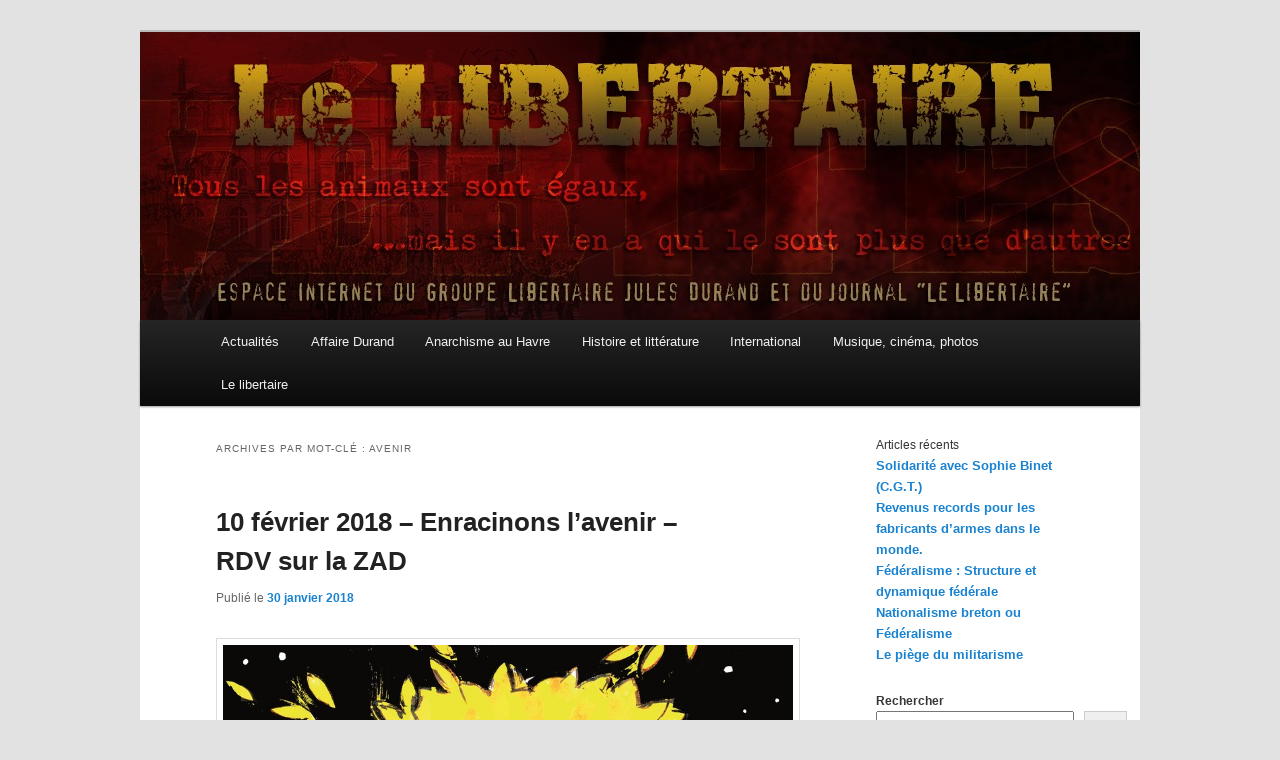

--- FILE ---
content_type: text/html; charset=UTF-8
request_url: https://le-libertaire.net/tag/avenir/
body_size: 13964
content:
<!DOCTYPE html>
<!--[if IE 6]>
<html id="ie6" lang="fr-FR">
<![endif]-->
<!--[if IE 7]>
<html id="ie7" lang="fr-FR">
<![endif]-->
<!--[if IE 8]>
<html id="ie8" lang="fr-FR">
<![endif]-->
<!--[if !(IE 6) & !(IE 7) & !(IE 8)]><!-->
<html lang="fr-FR">
<!--<![endif]-->
<head><style>img.lazy{min-height:1px}</style><link href="https://le-libertaire.net/wp-content/plugins/w3-total-cache/pub/js/lazyload.min.js" as="script">
<meta charset="UTF-8" />
<meta name="viewport" content="width=device-width, initial-scale=1.0" />
<title>
Archives des Avenir - Le LibertaireLe Libertaire	</title>
<link rel="profile" href="https://gmpg.org/xfn/11" />
<link rel="stylesheet" type="text/css" media="all" href="https://le-libertaire.net/wp-content/themes/twentyeleven/style.css?ver=20250415" />
<link rel="pingback" href="https://le-libertaire.net/xmlrpc.php">
<!--[if lt IE 9]>
<script src="https://le-libertaire.net/wp-content/themes/twentyeleven/js/html5.js?ver=3.7.0" type="text/javascript"></script>
<![endif]-->
<meta name='robots' content='index, follow, max-image-preview:large, max-snippet:-1, max-video-preview:-1' />

	<!-- This site is optimized with the Yoast SEO plugin v25.1 - https://yoast.com/wordpress/plugins/seo/ -->
	<link rel="canonical" href="https://le-libertaire.net/tag/avenir/" />
	<meta property="og:locale" content="fr_FR" />
	<meta property="og:type" content="article" />
	<meta property="og:title" content="Archives des Avenir - Le Libertaire" />
	<meta property="og:url" content="https://le-libertaire.net/tag/avenir/" />
	<meta property="og:site_name" content="Le Libertaire" />
	<meta name="twitter:card" content="summary_large_image" />
	<script type="application/ld+json" class="yoast-schema-graph">{"@context":"https://schema.org","@graph":[{"@type":"CollectionPage","@id":"https://le-libertaire.net/tag/avenir/","url":"https://le-libertaire.net/tag/avenir/","name":"Archives des Avenir - Le Libertaire","isPartOf":{"@id":"https://le-libertaire.net/#website"},"breadcrumb":{"@id":"https://le-libertaire.net/tag/avenir/#breadcrumb"},"inLanguage":"fr-FR"},{"@type":"BreadcrumbList","@id":"https://le-libertaire.net/tag/avenir/#breadcrumb","itemListElement":[{"@type":"ListItem","position":1,"name":"Accueil","item":"https://le-libertaire.net/"},{"@type":"ListItem","position":2,"name":"Avenir"}]},{"@type":"WebSite","@id":"https://le-libertaire.net/#website","url":"https://le-libertaire.net/","name":"Le Libertaire","description":"","potentialAction":[{"@type":"SearchAction","target":{"@type":"EntryPoint","urlTemplate":"https://le-libertaire.net/?s={search_term_string}"},"query-input":{"@type":"PropertyValueSpecification","valueRequired":true,"valueName":"search_term_string"}}],"inLanguage":"fr-FR"}]}</script>
	<!-- / Yoast SEO plugin. -->


<link rel="alternate" type="application/rss+xml" title="Le Libertaire &raquo; Flux" href="https://le-libertaire.net/feed/" />
<link rel="alternate" type="application/rss+xml" title="Le Libertaire &raquo; Flux des commentaires" href="https://le-libertaire.net/comments/feed/" />
<link rel="alternate" type="application/rss+xml" title="Le Libertaire &raquo; Flux de l’étiquette Avenir" href="https://le-libertaire.net/tag/avenir/feed/" />
<style id='wp-img-auto-sizes-contain-inline-css' type='text/css'>
img:is([sizes=auto i],[sizes^="auto," i]){contain-intrinsic-size:3000px 1500px}
/*# sourceURL=wp-img-auto-sizes-contain-inline-css */
</style>
<style id='wp-emoji-styles-inline-css' type='text/css'>

	img.wp-smiley, img.emoji {
		display: inline !important;
		border: none !important;
		box-shadow: none !important;
		height: 1em !important;
		width: 1em !important;
		margin: 0 0.07em !important;
		vertical-align: -0.1em !important;
		background: none !important;
		padding: 0 !important;
	}
/*# sourceURL=wp-emoji-styles-inline-css */
</style>
<style id='wp-block-library-inline-css' type='text/css'>
:root{--wp-block-synced-color:#7a00df;--wp-block-synced-color--rgb:122,0,223;--wp-bound-block-color:var(--wp-block-synced-color);--wp-editor-canvas-background:#ddd;--wp-admin-theme-color:#007cba;--wp-admin-theme-color--rgb:0,124,186;--wp-admin-theme-color-darker-10:#006ba1;--wp-admin-theme-color-darker-10--rgb:0,107,160.5;--wp-admin-theme-color-darker-20:#005a87;--wp-admin-theme-color-darker-20--rgb:0,90,135;--wp-admin-border-width-focus:2px}@media (min-resolution:192dpi){:root{--wp-admin-border-width-focus:1.5px}}.wp-element-button{cursor:pointer}:root .has-very-light-gray-background-color{background-color:#eee}:root .has-very-dark-gray-background-color{background-color:#313131}:root .has-very-light-gray-color{color:#eee}:root .has-very-dark-gray-color{color:#313131}:root .has-vivid-green-cyan-to-vivid-cyan-blue-gradient-background{background:linear-gradient(135deg,#00d084,#0693e3)}:root .has-purple-crush-gradient-background{background:linear-gradient(135deg,#34e2e4,#4721fb 50%,#ab1dfe)}:root .has-hazy-dawn-gradient-background{background:linear-gradient(135deg,#faaca8,#dad0ec)}:root .has-subdued-olive-gradient-background{background:linear-gradient(135deg,#fafae1,#67a671)}:root .has-atomic-cream-gradient-background{background:linear-gradient(135deg,#fdd79a,#004a59)}:root .has-nightshade-gradient-background{background:linear-gradient(135deg,#330968,#31cdcf)}:root .has-midnight-gradient-background{background:linear-gradient(135deg,#020381,#2874fc)}:root{--wp--preset--font-size--normal:16px;--wp--preset--font-size--huge:42px}.has-regular-font-size{font-size:1em}.has-larger-font-size{font-size:2.625em}.has-normal-font-size{font-size:var(--wp--preset--font-size--normal)}.has-huge-font-size{font-size:var(--wp--preset--font-size--huge)}.has-text-align-center{text-align:center}.has-text-align-left{text-align:left}.has-text-align-right{text-align:right}.has-fit-text{white-space:nowrap!important}#end-resizable-editor-section{display:none}.aligncenter{clear:both}.items-justified-left{justify-content:flex-start}.items-justified-center{justify-content:center}.items-justified-right{justify-content:flex-end}.items-justified-space-between{justify-content:space-between}.screen-reader-text{border:0;clip-path:inset(50%);height:1px;margin:-1px;overflow:hidden;padding:0;position:absolute;width:1px;word-wrap:normal!important}.screen-reader-text:focus{background-color:#ddd;clip-path:none;color:#444;display:block;font-size:1em;height:auto;left:5px;line-height:normal;padding:15px 23px 14px;text-decoration:none;top:5px;width:auto;z-index:100000}html :where(.has-border-color){border-style:solid}html :where([style*=border-top-color]){border-top-style:solid}html :where([style*=border-right-color]){border-right-style:solid}html :where([style*=border-bottom-color]){border-bottom-style:solid}html :where([style*=border-left-color]){border-left-style:solid}html :where([style*=border-width]){border-style:solid}html :where([style*=border-top-width]){border-top-style:solid}html :where([style*=border-right-width]){border-right-style:solid}html :where([style*=border-bottom-width]){border-bottom-style:solid}html :where([style*=border-left-width]){border-left-style:solid}html :where(img[class*=wp-image-]){height:auto;max-width:100%}:where(figure){margin:0 0 1em}html :where(.is-position-sticky){--wp-admin--admin-bar--position-offset:var(--wp-admin--admin-bar--height,0px)}@media screen and (max-width:600px){html :where(.is-position-sticky){--wp-admin--admin-bar--position-offset:0px}}

/*# sourceURL=wp-block-library-inline-css */
</style><style id='wp-block-archives-inline-css' type='text/css'>
.wp-block-archives{box-sizing:border-box}.wp-block-archives-dropdown label{display:block}
/*# sourceURL=https://le-libertaire.net/wp-includes/blocks/archives/style.min.css */
</style>
<style id='wp-block-calendar-inline-css' type='text/css'>
.wp-block-calendar{text-align:center}.wp-block-calendar td,.wp-block-calendar th{border:1px solid;padding:.25em}.wp-block-calendar th{font-weight:400}.wp-block-calendar caption{background-color:inherit}.wp-block-calendar table{border-collapse:collapse;width:100%}.wp-block-calendar table.has-background th{background-color:inherit}.wp-block-calendar table.has-text-color th{color:inherit}.wp-block-calendar :where(table:not(.has-text-color)){color:#40464d}.wp-block-calendar :where(table:not(.has-text-color)) td,.wp-block-calendar :where(table:not(.has-text-color)) th{border-color:#ddd}:where(.wp-block-calendar table:not(.has-background) th){background:#ddd}
/*# sourceURL=https://le-libertaire.net/wp-includes/blocks/calendar/style.min.css */
</style>
<style id='wp-block-heading-inline-css' type='text/css'>
h1:where(.wp-block-heading).has-background,h2:where(.wp-block-heading).has-background,h3:where(.wp-block-heading).has-background,h4:where(.wp-block-heading).has-background,h5:where(.wp-block-heading).has-background,h6:where(.wp-block-heading).has-background{padding:1.25em 2.375em}h1.has-text-align-left[style*=writing-mode]:where([style*=vertical-lr]),h1.has-text-align-right[style*=writing-mode]:where([style*=vertical-rl]),h2.has-text-align-left[style*=writing-mode]:where([style*=vertical-lr]),h2.has-text-align-right[style*=writing-mode]:where([style*=vertical-rl]),h3.has-text-align-left[style*=writing-mode]:where([style*=vertical-lr]),h3.has-text-align-right[style*=writing-mode]:where([style*=vertical-rl]),h4.has-text-align-left[style*=writing-mode]:where([style*=vertical-lr]),h4.has-text-align-right[style*=writing-mode]:where([style*=vertical-rl]),h5.has-text-align-left[style*=writing-mode]:where([style*=vertical-lr]),h5.has-text-align-right[style*=writing-mode]:where([style*=vertical-rl]),h6.has-text-align-left[style*=writing-mode]:where([style*=vertical-lr]),h6.has-text-align-right[style*=writing-mode]:where([style*=vertical-rl]){rotate:180deg}
/*# sourceURL=https://le-libertaire.net/wp-includes/blocks/heading/style.min.css */
</style>
<style id='wp-block-latest-posts-inline-css' type='text/css'>
.wp-block-latest-posts{box-sizing:border-box}.wp-block-latest-posts.alignleft{margin-right:2em}.wp-block-latest-posts.alignright{margin-left:2em}.wp-block-latest-posts.wp-block-latest-posts__list{list-style:none}.wp-block-latest-posts.wp-block-latest-posts__list li{clear:both;overflow-wrap:break-word}.wp-block-latest-posts.is-grid{display:flex;flex-wrap:wrap}.wp-block-latest-posts.is-grid li{margin:0 1.25em 1.25em 0;width:100%}@media (min-width:600px){.wp-block-latest-posts.columns-2 li{width:calc(50% - .625em)}.wp-block-latest-posts.columns-2 li:nth-child(2n){margin-right:0}.wp-block-latest-posts.columns-3 li{width:calc(33.33333% - .83333em)}.wp-block-latest-posts.columns-3 li:nth-child(3n){margin-right:0}.wp-block-latest-posts.columns-4 li{width:calc(25% - .9375em)}.wp-block-latest-posts.columns-4 li:nth-child(4n){margin-right:0}.wp-block-latest-posts.columns-5 li{width:calc(20% - 1em)}.wp-block-latest-posts.columns-5 li:nth-child(5n){margin-right:0}.wp-block-latest-posts.columns-6 li{width:calc(16.66667% - 1.04167em)}.wp-block-latest-posts.columns-6 li:nth-child(6n){margin-right:0}}:root :where(.wp-block-latest-posts.is-grid){padding:0}:root :where(.wp-block-latest-posts.wp-block-latest-posts__list){padding-left:0}.wp-block-latest-posts__post-author,.wp-block-latest-posts__post-date{display:block;font-size:.8125em}.wp-block-latest-posts__post-excerpt,.wp-block-latest-posts__post-full-content{margin-bottom:1em;margin-top:.5em}.wp-block-latest-posts__featured-image a{display:inline-block}.wp-block-latest-posts__featured-image img{height:auto;max-width:100%;width:auto}.wp-block-latest-posts__featured-image.alignleft{float:left;margin-right:1em}.wp-block-latest-posts__featured-image.alignright{float:right;margin-left:1em}.wp-block-latest-posts__featured-image.aligncenter{margin-bottom:1em;text-align:center}
/*# sourceURL=https://le-libertaire.net/wp-includes/blocks/latest-posts/style.min.css */
</style>
<style id='wp-block-search-inline-css' type='text/css'>
.wp-block-search__button{margin-left:10px;word-break:normal}.wp-block-search__button.has-icon{line-height:0}.wp-block-search__button svg{height:1.25em;min-height:24px;min-width:24px;width:1.25em;fill:currentColor;vertical-align:text-bottom}:where(.wp-block-search__button){border:1px solid #ccc;padding:6px 10px}.wp-block-search__inside-wrapper{display:flex;flex:auto;flex-wrap:nowrap;max-width:100%}.wp-block-search__label{width:100%}.wp-block-search.wp-block-search__button-only .wp-block-search__button{box-sizing:border-box;display:flex;flex-shrink:0;justify-content:center;margin-left:0;max-width:100%}.wp-block-search.wp-block-search__button-only .wp-block-search__inside-wrapper{min-width:0!important;transition-property:width}.wp-block-search.wp-block-search__button-only .wp-block-search__input{flex-basis:100%;transition-duration:.3s}.wp-block-search.wp-block-search__button-only.wp-block-search__searchfield-hidden,.wp-block-search.wp-block-search__button-only.wp-block-search__searchfield-hidden .wp-block-search__inside-wrapper{overflow:hidden}.wp-block-search.wp-block-search__button-only.wp-block-search__searchfield-hidden .wp-block-search__input{border-left-width:0!important;border-right-width:0!important;flex-basis:0;flex-grow:0;margin:0;min-width:0!important;padding-left:0!important;padding-right:0!important;width:0!important}:where(.wp-block-search__input){appearance:none;border:1px solid #949494;flex-grow:1;font-family:inherit;font-size:inherit;font-style:inherit;font-weight:inherit;letter-spacing:inherit;line-height:inherit;margin-left:0;margin-right:0;min-width:3rem;padding:8px;text-decoration:unset!important;text-transform:inherit}:where(.wp-block-search__button-inside .wp-block-search__inside-wrapper){background-color:#fff;border:1px solid #949494;box-sizing:border-box;padding:4px}:where(.wp-block-search__button-inside .wp-block-search__inside-wrapper) .wp-block-search__input{border:none;border-radius:0;padding:0 4px}:where(.wp-block-search__button-inside .wp-block-search__inside-wrapper) .wp-block-search__input:focus{outline:none}:where(.wp-block-search__button-inside .wp-block-search__inside-wrapper) :where(.wp-block-search__button){padding:4px 8px}.wp-block-search.aligncenter .wp-block-search__inside-wrapper{margin:auto}.wp-block[data-align=right] .wp-block-search.wp-block-search__button-only .wp-block-search__inside-wrapper{float:right}
/*# sourceURL=https://le-libertaire.net/wp-includes/blocks/search/style.min.css */
</style>
<style id='wp-block-search-theme-inline-css' type='text/css'>
.wp-block-search .wp-block-search__label{font-weight:700}.wp-block-search__button{border:1px solid #ccc;padding:.375em .625em}
/*# sourceURL=https://le-libertaire.net/wp-includes/blocks/search/theme.min.css */
</style>
<style id='wp-block-group-inline-css' type='text/css'>
.wp-block-group{box-sizing:border-box}:where(.wp-block-group.wp-block-group-is-layout-constrained){position:relative}
/*# sourceURL=https://le-libertaire.net/wp-includes/blocks/group/style.min.css */
</style>
<style id='wp-block-group-theme-inline-css' type='text/css'>
:where(.wp-block-group.has-background){padding:1.25em 2.375em}
/*# sourceURL=https://le-libertaire.net/wp-includes/blocks/group/theme.min.css */
</style>
<style id='global-styles-inline-css' type='text/css'>
:root{--wp--preset--aspect-ratio--square: 1;--wp--preset--aspect-ratio--4-3: 4/3;--wp--preset--aspect-ratio--3-4: 3/4;--wp--preset--aspect-ratio--3-2: 3/2;--wp--preset--aspect-ratio--2-3: 2/3;--wp--preset--aspect-ratio--16-9: 16/9;--wp--preset--aspect-ratio--9-16: 9/16;--wp--preset--color--black: #000;--wp--preset--color--cyan-bluish-gray: #abb8c3;--wp--preset--color--white: #fff;--wp--preset--color--pale-pink: #f78da7;--wp--preset--color--vivid-red: #cf2e2e;--wp--preset--color--luminous-vivid-orange: #ff6900;--wp--preset--color--luminous-vivid-amber: #fcb900;--wp--preset--color--light-green-cyan: #7bdcb5;--wp--preset--color--vivid-green-cyan: #00d084;--wp--preset--color--pale-cyan-blue: #8ed1fc;--wp--preset--color--vivid-cyan-blue: #0693e3;--wp--preset--color--vivid-purple: #9b51e0;--wp--preset--color--blue: #1982d1;--wp--preset--color--dark-gray: #373737;--wp--preset--color--medium-gray: #666;--wp--preset--color--light-gray: #e2e2e2;--wp--preset--gradient--vivid-cyan-blue-to-vivid-purple: linear-gradient(135deg,rgb(6,147,227) 0%,rgb(155,81,224) 100%);--wp--preset--gradient--light-green-cyan-to-vivid-green-cyan: linear-gradient(135deg,rgb(122,220,180) 0%,rgb(0,208,130) 100%);--wp--preset--gradient--luminous-vivid-amber-to-luminous-vivid-orange: linear-gradient(135deg,rgb(252,185,0) 0%,rgb(255,105,0) 100%);--wp--preset--gradient--luminous-vivid-orange-to-vivid-red: linear-gradient(135deg,rgb(255,105,0) 0%,rgb(207,46,46) 100%);--wp--preset--gradient--very-light-gray-to-cyan-bluish-gray: linear-gradient(135deg,rgb(238,238,238) 0%,rgb(169,184,195) 100%);--wp--preset--gradient--cool-to-warm-spectrum: linear-gradient(135deg,rgb(74,234,220) 0%,rgb(151,120,209) 20%,rgb(207,42,186) 40%,rgb(238,44,130) 60%,rgb(251,105,98) 80%,rgb(254,248,76) 100%);--wp--preset--gradient--blush-light-purple: linear-gradient(135deg,rgb(255,206,236) 0%,rgb(152,150,240) 100%);--wp--preset--gradient--blush-bordeaux: linear-gradient(135deg,rgb(254,205,165) 0%,rgb(254,45,45) 50%,rgb(107,0,62) 100%);--wp--preset--gradient--luminous-dusk: linear-gradient(135deg,rgb(255,203,112) 0%,rgb(199,81,192) 50%,rgb(65,88,208) 100%);--wp--preset--gradient--pale-ocean: linear-gradient(135deg,rgb(255,245,203) 0%,rgb(182,227,212) 50%,rgb(51,167,181) 100%);--wp--preset--gradient--electric-grass: linear-gradient(135deg,rgb(202,248,128) 0%,rgb(113,206,126) 100%);--wp--preset--gradient--midnight: linear-gradient(135deg,rgb(2,3,129) 0%,rgb(40,116,252) 100%);--wp--preset--font-size--small: 13px;--wp--preset--font-size--medium: 20px;--wp--preset--font-size--large: 36px;--wp--preset--font-size--x-large: 42px;--wp--preset--spacing--20: 0.44rem;--wp--preset--spacing--30: 0.67rem;--wp--preset--spacing--40: 1rem;--wp--preset--spacing--50: 1.5rem;--wp--preset--spacing--60: 2.25rem;--wp--preset--spacing--70: 3.38rem;--wp--preset--spacing--80: 5.06rem;--wp--preset--shadow--natural: 6px 6px 9px rgba(0, 0, 0, 0.2);--wp--preset--shadow--deep: 12px 12px 50px rgba(0, 0, 0, 0.4);--wp--preset--shadow--sharp: 6px 6px 0px rgba(0, 0, 0, 0.2);--wp--preset--shadow--outlined: 6px 6px 0px -3px rgb(255, 255, 255), 6px 6px rgb(0, 0, 0);--wp--preset--shadow--crisp: 6px 6px 0px rgb(0, 0, 0);}:where(.is-layout-flex){gap: 0.5em;}:where(.is-layout-grid){gap: 0.5em;}body .is-layout-flex{display: flex;}.is-layout-flex{flex-wrap: wrap;align-items: center;}.is-layout-flex > :is(*, div){margin: 0;}body .is-layout-grid{display: grid;}.is-layout-grid > :is(*, div){margin: 0;}:where(.wp-block-columns.is-layout-flex){gap: 2em;}:where(.wp-block-columns.is-layout-grid){gap: 2em;}:where(.wp-block-post-template.is-layout-flex){gap: 1.25em;}:where(.wp-block-post-template.is-layout-grid){gap: 1.25em;}.has-black-color{color: var(--wp--preset--color--black) !important;}.has-cyan-bluish-gray-color{color: var(--wp--preset--color--cyan-bluish-gray) !important;}.has-white-color{color: var(--wp--preset--color--white) !important;}.has-pale-pink-color{color: var(--wp--preset--color--pale-pink) !important;}.has-vivid-red-color{color: var(--wp--preset--color--vivid-red) !important;}.has-luminous-vivid-orange-color{color: var(--wp--preset--color--luminous-vivid-orange) !important;}.has-luminous-vivid-amber-color{color: var(--wp--preset--color--luminous-vivid-amber) !important;}.has-light-green-cyan-color{color: var(--wp--preset--color--light-green-cyan) !important;}.has-vivid-green-cyan-color{color: var(--wp--preset--color--vivid-green-cyan) !important;}.has-pale-cyan-blue-color{color: var(--wp--preset--color--pale-cyan-blue) !important;}.has-vivid-cyan-blue-color{color: var(--wp--preset--color--vivid-cyan-blue) !important;}.has-vivid-purple-color{color: var(--wp--preset--color--vivid-purple) !important;}.has-black-background-color{background-color: var(--wp--preset--color--black) !important;}.has-cyan-bluish-gray-background-color{background-color: var(--wp--preset--color--cyan-bluish-gray) !important;}.has-white-background-color{background-color: var(--wp--preset--color--white) !important;}.has-pale-pink-background-color{background-color: var(--wp--preset--color--pale-pink) !important;}.has-vivid-red-background-color{background-color: var(--wp--preset--color--vivid-red) !important;}.has-luminous-vivid-orange-background-color{background-color: var(--wp--preset--color--luminous-vivid-orange) !important;}.has-luminous-vivid-amber-background-color{background-color: var(--wp--preset--color--luminous-vivid-amber) !important;}.has-light-green-cyan-background-color{background-color: var(--wp--preset--color--light-green-cyan) !important;}.has-vivid-green-cyan-background-color{background-color: var(--wp--preset--color--vivid-green-cyan) !important;}.has-pale-cyan-blue-background-color{background-color: var(--wp--preset--color--pale-cyan-blue) !important;}.has-vivid-cyan-blue-background-color{background-color: var(--wp--preset--color--vivid-cyan-blue) !important;}.has-vivid-purple-background-color{background-color: var(--wp--preset--color--vivid-purple) !important;}.has-black-border-color{border-color: var(--wp--preset--color--black) !important;}.has-cyan-bluish-gray-border-color{border-color: var(--wp--preset--color--cyan-bluish-gray) !important;}.has-white-border-color{border-color: var(--wp--preset--color--white) !important;}.has-pale-pink-border-color{border-color: var(--wp--preset--color--pale-pink) !important;}.has-vivid-red-border-color{border-color: var(--wp--preset--color--vivid-red) !important;}.has-luminous-vivid-orange-border-color{border-color: var(--wp--preset--color--luminous-vivid-orange) !important;}.has-luminous-vivid-amber-border-color{border-color: var(--wp--preset--color--luminous-vivid-amber) !important;}.has-light-green-cyan-border-color{border-color: var(--wp--preset--color--light-green-cyan) !important;}.has-vivid-green-cyan-border-color{border-color: var(--wp--preset--color--vivid-green-cyan) !important;}.has-pale-cyan-blue-border-color{border-color: var(--wp--preset--color--pale-cyan-blue) !important;}.has-vivid-cyan-blue-border-color{border-color: var(--wp--preset--color--vivid-cyan-blue) !important;}.has-vivid-purple-border-color{border-color: var(--wp--preset--color--vivid-purple) !important;}.has-vivid-cyan-blue-to-vivid-purple-gradient-background{background: var(--wp--preset--gradient--vivid-cyan-blue-to-vivid-purple) !important;}.has-light-green-cyan-to-vivid-green-cyan-gradient-background{background: var(--wp--preset--gradient--light-green-cyan-to-vivid-green-cyan) !important;}.has-luminous-vivid-amber-to-luminous-vivid-orange-gradient-background{background: var(--wp--preset--gradient--luminous-vivid-amber-to-luminous-vivid-orange) !important;}.has-luminous-vivid-orange-to-vivid-red-gradient-background{background: var(--wp--preset--gradient--luminous-vivid-orange-to-vivid-red) !important;}.has-very-light-gray-to-cyan-bluish-gray-gradient-background{background: var(--wp--preset--gradient--very-light-gray-to-cyan-bluish-gray) !important;}.has-cool-to-warm-spectrum-gradient-background{background: var(--wp--preset--gradient--cool-to-warm-spectrum) !important;}.has-blush-light-purple-gradient-background{background: var(--wp--preset--gradient--blush-light-purple) !important;}.has-blush-bordeaux-gradient-background{background: var(--wp--preset--gradient--blush-bordeaux) !important;}.has-luminous-dusk-gradient-background{background: var(--wp--preset--gradient--luminous-dusk) !important;}.has-pale-ocean-gradient-background{background: var(--wp--preset--gradient--pale-ocean) !important;}.has-electric-grass-gradient-background{background: var(--wp--preset--gradient--electric-grass) !important;}.has-midnight-gradient-background{background: var(--wp--preset--gradient--midnight) !important;}.has-small-font-size{font-size: var(--wp--preset--font-size--small) !important;}.has-medium-font-size{font-size: var(--wp--preset--font-size--medium) !important;}.has-large-font-size{font-size: var(--wp--preset--font-size--large) !important;}.has-x-large-font-size{font-size: var(--wp--preset--font-size--x-large) !important;}
/*# sourceURL=global-styles-inline-css */
</style>

<style id='classic-theme-styles-inline-css' type='text/css'>
/*! This file is auto-generated */
.wp-block-button__link{color:#fff;background-color:#32373c;border-radius:9999px;box-shadow:none;text-decoration:none;padding:calc(.667em + 2px) calc(1.333em + 2px);font-size:1.125em}.wp-block-file__button{background:#32373c;color:#fff;text-decoration:none}
/*# sourceURL=/wp-includes/css/classic-themes.min.css */
</style>
<link rel='stylesheet' id='responsive-lightbox-swipebox-css' href='https://le-libertaire.net/wp-content/plugins/responsive-lightbox/assets/swipebox/swipebox.min.css?ver=1.5.2' type='text/css' media='all' />
<link rel='stylesheet' id='SFSImainCss-css' href='https://le-libertaire.net/wp-content/plugins/ultimate-social-media-icons/css/sfsi-style.css?ver=2.9.5' type='text/css' media='all' />
<link rel='stylesheet' id='twentyeleven-block-style-css' href='https://le-libertaire.net/wp-content/themes/twentyeleven/blocks.css?ver=20240703' type='text/css' media='all' />
<script type="text/javascript" src="https://le-libertaire.net/wp-includes/js/jquery/jquery.min.js?ver=3.7.1" id="jquery-core-js"></script>
<script type="text/javascript" src="https://le-libertaire.net/wp-includes/js/jquery/jquery-migrate.min.js?ver=3.4.1" id="jquery-migrate-js"></script>
<script type="text/javascript" src="https://le-libertaire.net/wp-content/plugins/responsive-lightbox/assets/swipebox/jquery.swipebox.min.js?ver=1.5.2" id="responsive-lightbox-swipebox-js"></script>
<script type="text/javascript" src="https://le-libertaire.net/wp-includes/js/underscore.min.js?ver=1.13.7" id="underscore-js"></script>
<script type="text/javascript" src="https://le-libertaire.net/wp-content/plugins/responsive-lightbox/assets/infinitescroll/infinite-scroll.pkgd.min.js?ver=4.0.1" id="responsive-lightbox-infinite-scroll-js"></script>
<script type="text/javascript" id="responsive-lightbox-js-before">
/* <![CDATA[ */
var rlArgs = {"script":"swipebox","selector":"lightbox","customEvents":"","activeGalleries":true,"animation":true,"hideCloseButtonOnMobile":false,"removeBarsOnMobile":false,"hideBars":true,"hideBarsDelay":5000,"videoMaxWidth":1080,"useSVG":true,"loopAtEnd":false,"woocommerce_gallery":false,"ajaxurl":"https:\/\/le-libertaire.net\/wp-admin\/admin-ajax.php","nonce":"8df2dd0727","preview":false,"postId":3548,"scriptExtension":false};

//# sourceURL=responsive-lightbox-js-before
/* ]]> */
</script>
<script type="text/javascript" src="https://le-libertaire.net/wp-content/plugins/responsive-lightbox/js/front.js?ver=2.5.1" id="responsive-lightbox-js"></script>
<link rel="EditURI" type="application/rsd+xml" title="RSD" href="https://le-libertaire.net/xmlrpc.php?rsd" />

		<!-- GA Google Analytics @ https://m0n.co/ga -->
		<script async src="https://www.googletagmanager.com/gtag/js?id=G-7PP8QQQY48"></script>
		<script>
			window.dataLayer = window.dataLayer || [];
			function gtag(){dataLayer.push(arguments);}
			gtag('js', new Date());
			gtag('config', 'G-7PP8QQQY48');
		</script>

	<meta name="generator" content="performance-lab 3.9.0; plugins: ">
<meta name="follow.[base64]" content="hMGxHMhnthbc2sZanTlw"/>		<style type="text/css" id="twentyeleven-header-css">
				#site-title,
		#site-description {
			position: absolute;
			clip-path: inset(50%);
		}
				</style>
				<style type="text/css" id="wp-custom-css">
			#branding #searchform {
	display: none;
}
#branding .only-search + #access div {
   padding-right: unset
}		</style>
		</head>

<body class="archive tag tag-avenir tag-293 wp-embed-responsive wp-theme-twentyeleven sfsi_actvite_theme_default single-author two-column right-sidebar">
<div class="skip-link"><a class="assistive-text" href="#content">Aller au contenu principal</a></div><div class="skip-link"><a class="assistive-text" href="#secondary">Aller au contenu secondaire</a></div><div id="page" class="hfeed">
	<header id="branding">
			<hgroup>
							<h1 id="site-title"><span><a href="https://le-libertaire.net/" rel="home" >Le Libertaire</a></span></h1>
				<h2 id="site-description"></h2>
			</hgroup>

						<a href="https://le-libertaire.net/" rel="home" >
				<img class="lazy" src="data:image/svg+xml,%3Csvg%20xmlns='http://www.w3.org/2000/svg'%20viewBox='0%200%201000%20288'%3E%3C/svg%3E" data-src="https://le-libertaire.net/wp-content/uploads/2013/06/cropped-Fond-Bandeau.jpg" width="1000" height="288" alt="Le Libertaire" data-srcset="https://le-libertaire.net/wp-content/uploads/2013/06/cropped-Fond-Bandeau.jpg 1000w, https://le-libertaire.net/wp-content/uploads/2013/06/cropped-Fond-Bandeau-300x86.jpg 300w, https://le-libertaire.net/wp-content/uploads/2013/06/cropped-Fond-Bandeau-768x221.jpg 768w, https://le-libertaire.net/wp-content/uploads/2013/06/cropped-Fond-Bandeau-500x144.jpg 500w" data-sizes="(max-width: 1000px) 100vw, 1000px" decoding="async" fetchpriority="high" />			</a>
			
						<div class="only-search with-image">
					<form method="get" id="searchform" action="https://le-libertaire.net/">
		<label for="s" class="assistive-text">Recherche</label>
		<input type="text" class="field" name="s" id="s" placeholder="Recherche" />
		<input type="submit" class="submit" name="submit" id="searchsubmit" value="Recherche" />
	</form>
			</div>
				
			<nav id="access">
				<h3 class="assistive-text">Menu principal</h3>
				<div class="menu-lelibertaire_menu-container"><ul id="menu-lelibertaire_menu" class="menu"><li id="menu-item-6" class="menu-item menu-item-type-taxonomy menu-item-object-category menu-item-6"><a href="https://le-libertaire.net/category/actualite/">Actualités</a></li>
<li id="menu-item-7" class="menu-item menu-item-type-taxonomy menu-item-object-category menu-item-7"><a href="https://le-libertaire.net/category/affaire_durand/">Affaire Durand</a></li>
<li id="menu-item-8" class="menu-item menu-item-type-taxonomy menu-item-object-category menu-item-8"><a href="https://le-libertaire.net/category/histoire/">Anarchisme au Havre</a></li>
<li id="menu-item-9" class="menu-item menu-item-type-taxonomy menu-item-object-category menu-item-9"><a href="https://le-libertaire.net/category/histoire_litterature/">Histoire et littérature</a></li>
<li id="menu-item-10" class="menu-item menu-item-type-taxonomy menu-item-object-category menu-item-10"><a href="https://le-libertaire.net/category/international/">International</a></li>
<li id="menu-item-12" class="menu-item menu-item-type-taxonomy menu-item-object-category menu-item-12"><a href="https://le-libertaire.net/category/musique_cinema_photos/">Musique, cinéma, photos</a></li>
<li id="menu-item-11" class="menu-item menu-item-type-taxonomy menu-item-object-category menu-item-11"><a href="https://le-libertaire.net/category/lelibertaire/">Le libertaire</a></li>
</ul></div>			</nav><!-- #access -->
	</header><!-- #branding -->


	<div id="main">

		<section id="primary">
			<div id="content" role="main">

			
				<header class="page-header">
					<h1 class="page-title">
					Archives par mot-clé&nbsp;: <span>Avenir</span>					</h1>

									</header>

				
				
					
	<article id="post-3548" class="post-3548 post type-post status-publish format-standard hentry category-actualite tag-avenir tag-libertaires tag-zad">
		<header class="entry-header">
						<h1 class="entry-title"><a href="https://le-libertaire.net/10-fevrier-2018-enracinons-lavenir-rdv-zad/" rel="bookmark">10 février 2018 &#8211; Enracinons l’avenir &#8211; RDV sur la ZAD</a></h1>
			
						<div class="entry-meta">
				<span class="sep">Publié le </span><a href="https://le-libertaire.net/10-fevrier-2018-enracinons-lavenir-rdv-zad/" title="12h16" rel="bookmark"><time class="entry-date" datetime="2018-01-30T12:16:44+01:00">30 janvier 2018</time></a><span class="by-author"> <span class="sep"> par </span> <span class="author vcard"><a class="url fn n" href="https://le-libertaire.net/author/lelibertaire_admin/" title="Afficher tous les articles par lelibertaire_admin" rel="author">lelibertaire_admin</a></span></span>			</div><!-- .entry-meta -->
			
					</header><!-- .entry-header -->

				<div class="entry-content">
			<p><a href="https://le-libertaire.net/wp-content/uploads/2018/01/enracinons-lavenir-fev18.jpg" data-rel="lightbox-image-bGlnaHRib3gtaW1hZ2UtMA==" data-rl_title="" data-rl_caption="" data-rl_title="" data-rl_caption="" title=""><img decoding="async" class="alignnone size-full wp-image-3549 lazy" alt="enracinons l'avenir fev18" src="data:image/svg+xml,%3Csvg%20xmlns='http://www.w3.org/2000/svg'%20viewBox='0%200%20846%201200'%3E%3C/svg%3E" data-src="https://le-libertaire.net/wp-content/uploads/2018/01/enracinons-lavenir-fev18.jpg" width="846" height="1200" /></a></p>
<p>10 février &#8211; Enracinons l’avenir &#8211; RDV sur la ZAD à 12h</p>
<p>ENRACINONS L’AVENIR</p>
<p>Sur la zad le 10 février 2018 à 12 h</p>
<p>Pourquoi converger massivement sur la zad le 10 février ?</p>
<p>MISE A JOUR : Le projet d’aéroport a donc été, enfin, abandonné, nous vous invitons à &hellip;</p>					</div><!-- .entry-content -->
		
		<footer class="entry-meta">
			
										<span class="cat-links">
					<span class="entry-utility-prep entry-utility-prep-cat-links">Publié dans</span> <a href="https://le-libertaire.net/category/actualite/" rel="category tag">Actualités</a>			</span>
							
										<span class="sep"> | </span>
								<span class="tag-links">
					<span class="entry-utility-prep entry-utility-prep-tag-links">Marqué avec</span> <a href="https://le-libertaire.net/tag/avenir/" rel="tag">Avenir</a>, <a href="https://le-libertaire.net/tag/libertaires/" rel="tag">libertaires</a>, <a href="https://le-libertaire.net/tag/zad/" rel="tag">ZAD</a>			</span>
							
			
					</footer><!-- .entry-meta -->
	</article><!-- #post-3548 -->

				
					
	<article id="post-3005" class="post-3005 post type-post status-publish format-standard hentry category-actualite tag-abstention tag-antimlitarisme tag-avenir">
		<header class="entry-header">
						<h1 class="entry-title"><a href="https://le-libertaire.net/pacifistes-toujours/" rel="bookmark">Pacifistes toujours</a></h1>
			
						<div class="entry-meta">
				<span class="sep">Publié le </span><a href="https://le-libertaire.net/pacifistes-toujours/" title="10h32" rel="bookmark"><time class="entry-date" datetime="2017-01-24T10:32:48+01:00">24 janvier 2017</time></a><span class="by-author"> <span class="sep"> par </span> <span class="author vcard"><a class="url fn n" href="https://le-libertaire.net/author/lelibertaire_admin/" title="Afficher tous les articles par lelibertaire_admin" rel="author">lelibertaire_admin</a></span></span>			</div><!-- .entry-meta -->
			
					</header><!-- .entry-header -->

				<div class="entry-content">
			<p style="text-align: center;"><a href="https://le-libertaire.net/wp-content/uploads/2017/01/De-la-nourriture-pas-des-bombes-.jpg" data-rel="lightbox-image-bGlnaHRib3gtaW1hZ2UtMA==" data-rl_title="" data-rl_caption="" data-rl_title="" data-rl_caption="" title=""><img decoding="async" class=" wp-image-3006 aligncenter lazy" alt="De la nourriture pas des bombes !" src="data:image/svg+xml,%3Csvg%20xmlns='http://www.w3.org/2000/svg'%20viewBox='0%200%20386%20483'%3E%3C/svg%3E" data-src="https://le-libertaire.net/wp-content/uploads/2017/01/De-la-nourriture-pas-des-bombes-.jpg" width="386" height="483" /></a></p>
<p>L’avenir</p>
<p>Quand on pense aux vicissitudes  de l’Histoire, à ce qui s’est passé hier ou dans les siècles achevés, à ce qui se passe aujourd’hui, on est plutôt enclin au scepticisme et au pessimisme, quant à l’évolution de notre société et de notre décourageante humanité. Nous en serions presque  de &hellip;</p>					</div><!-- .entry-content -->
		
		<footer class="entry-meta">
			
										<span class="cat-links">
					<span class="entry-utility-prep entry-utility-prep-cat-links">Publié dans</span> <a href="https://le-libertaire.net/category/actualite/" rel="category tag">Actualités</a>			</span>
							
										<span class="sep"> | </span>
								<span class="tag-links">
					<span class="entry-utility-prep entry-utility-prep-tag-links">Marqué avec</span> <a href="https://le-libertaire.net/tag/abstention/" rel="tag">abstention</a>, <a href="https://le-libertaire.net/tag/antimlitarisme/" rel="tag">antimlitarisme</a>, <a href="https://le-libertaire.net/tag/avenir/" rel="tag">Avenir</a>			</span>
							
			
					</footer><!-- .entry-meta -->
	</article><!-- #post-3005 -->

				
				
			
			</div><!-- #content -->
		</section><!-- #primary -->

		<div id="secondary" class="widget-area" role="complementary">
			<aside id="block-3" class="widget widget_block"><div class="wp-block-group"><div class="wp-block-group__inner-container is-layout-flow wp-block-group-is-layout-flow"><h2 class="wp-block-heading">Articles récents</h2><ul class="wp-block-latest-posts__list wp-block-latest-posts"><li><a class="wp-block-latest-posts__post-title" href="https://le-libertaire.net/solidarite-avec-sophie-binet-c-g-t/">Solidarité avec Sophie Binet (C.G.T.)</a></li>
<li><a class="wp-block-latest-posts__post-title" href="https://le-libertaire.net/revenus-records-pour-les-fabricants-darmes-dans-le-monde/">Revenus records pour les fabricants d’armes dans le monde.</a></li>
<li><a class="wp-block-latest-posts__post-title" href="https://le-libertaire.net/federalisme-structure-et-dynamique-federale/">Fédéralisme : Structure et dynamique fédérale</a></li>
<li><a class="wp-block-latest-posts__post-title" href="https://le-libertaire.net/nationalisme-breton-ou-federalisme/">Nationalisme breton ou Fédéralisme</a></li>
<li><a class="wp-block-latest-posts__post-title" href="https://le-libertaire.net/le-piege-du-militarisme/">Le piège du militarisme</a></li>
</ul></div></div></aside><aside id="block-11" class="widget widget_block widget_search"><form role="search" method="get" action="https://le-libertaire.net/" class="wp-block-search__button-inside wp-block-search__icon-button wp-block-search"    ><label class="wp-block-search__label" for="wp-block-search__input-1" >Rechercher</label><div class="wp-block-search__inside-wrapper" ><input class="wp-block-search__input" id="wp-block-search__input-1" placeholder="" value="" type="search" name="s" required /><button aria-label="Rechercher" class="wp-block-search__button has-icon wp-element-button" type="submit" ><svg class="search-icon" viewBox="0 0 24 24" width="24" height="24">
					<path d="M13 5c-3.3 0-6 2.7-6 6 0 1.4.5 2.7 1.3 3.7l-3.8 3.8 1.1 1.1 3.8-3.8c1 .8 2.3 1.3 3.7 1.3 3.3 0 6-2.7 6-6S16.3 5 13 5zm0 10.5c-2.5 0-4.5-2-4.5-4.5s2-4.5 4.5-4.5 4.5 2 4.5 4.5-2 4.5-4.5 4.5z"></path>
				</svg></button></div></form></aside><aside id="block-8" class="widget widget_block widget_archive"><ul class="wp-block-archives-list wp-block-archives">	<li><a href='https://le-libertaire.net/2025/12/'>décembre 2025</a></li>
	<li><a href='https://le-libertaire.net/2025/11/'>novembre 2025</a></li>
	<li><a href='https://le-libertaire.net/2025/10/'>octobre 2025</a></li>
	<li><a href='https://le-libertaire.net/2025/09/'>septembre 2025</a></li>
	<li><a href='https://le-libertaire.net/2025/08/'>août 2025</a></li>
	<li><a href='https://le-libertaire.net/2025/07/'>juillet 2025</a></li>
	<li><a href='https://le-libertaire.net/2025/06/'>juin 2025</a></li>
	<li><a href='https://le-libertaire.net/2025/05/'>mai 2025</a></li>
	<li><a href='https://le-libertaire.net/2025/04/'>avril 2025</a></li>
	<li><a href='https://le-libertaire.net/2025/03/'>mars 2025</a></li>
	<li><a href='https://le-libertaire.net/2025/02/'>février 2025</a></li>
	<li><a href='https://le-libertaire.net/2025/01/'>janvier 2025</a></li>
	<li><a href='https://le-libertaire.net/2024/12/'>décembre 2024</a></li>
	<li><a href='https://le-libertaire.net/2024/11/'>novembre 2024</a></li>
	<li><a href='https://le-libertaire.net/2024/10/'>octobre 2024</a></li>
	<li><a href='https://le-libertaire.net/2024/09/'>septembre 2024</a></li>
	<li><a href='https://le-libertaire.net/2024/08/'>août 2024</a></li>
	<li><a href='https://le-libertaire.net/2024/07/'>juillet 2024</a></li>
	<li><a href='https://le-libertaire.net/2024/06/'>juin 2024</a></li>
	<li><a href='https://le-libertaire.net/2024/05/'>mai 2024</a></li>
	<li><a href='https://le-libertaire.net/2024/04/'>avril 2024</a></li>
	<li><a href='https://le-libertaire.net/2024/03/'>mars 2024</a></li>
	<li><a href='https://le-libertaire.net/2024/02/'>février 2024</a></li>
	<li><a href='https://le-libertaire.net/2024/01/'>janvier 2024</a></li>
	<li><a href='https://le-libertaire.net/2023/12/'>décembre 2023</a></li>
	<li><a href='https://le-libertaire.net/2023/11/'>novembre 2023</a></li>
	<li><a href='https://le-libertaire.net/2023/10/'>octobre 2023</a></li>
	<li><a href='https://le-libertaire.net/2023/09/'>septembre 2023</a></li>
	<li><a href='https://le-libertaire.net/2023/08/'>août 2023</a></li>
	<li><a href='https://le-libertaire.net/2023/06/'>juin 2023</a></li>
	<li><a href='https://le-libertaire.net/2023/05/'>mai 2023</a></li>
	<li><a href='https://le-libertaire.net/2023/04/'>avril 2023</a></li>
	<li><a href='https://le-libertaire.net/2023/03/'>mars 2023</a></li>
	<li><a href='https://le-libertaire.net/2023/02/'>février 2023</a></li>
	<li><a href='https://le-libertaire.net/2023/01/'>janvier 2023</a></li>
	<li><a href='https://le-libertaire.net/2022/12/'>décembre 2022</a></li>
	<li><a href='https://le-libertaire.net/2022/11/'>novembre 2022</a></li>
	<li><a href='https://le-libertaire.net/2022/10/'>octobre 2022</a></li>
	<li><a href='https://le-libertaire.net/2022/09/'>septembre 2022</a></li>
	<li><a href='https://le-libertaire.net/2022/08/'>août 2022</a></li>
	<li><a href='https://le-libertaire.net/2022/07/'>juillet 2022</a></li>
	<li><a href='https://le-libertaire.net/2022/06/'>juin 2022</a></li>
	<li><a href='https://le-libertaire.net/2022/05/'>mai 2022</a></li>
	<li><a href='https://le-libertaire.net/2022/04/'>avril 2022</a></li>
	<li><a href='https://le-libertaire.net/2022/03/'>mars 2022</a></li>
	<li><a href='https://le-libertaire.net/2022/02/'>février 2022</a></li>
	<li><a href='https://le-libertaire.net/2022/01/'>janvier 2022</a></li>
	<li><a href='https://le-libertaire.net/2021/12/'>décembre 2021</a></li>
	<li><a href='https://le-libertaire.net/2021/11/'>novembre 2021</a></li>
	<li><a href='https://le-libertaire.net/2021/10/'>octobre 2021</a></li>
	<li><a href='https://le-libertaire.net/2021/09/'>septembre 2021</a></li>
	<li><a href='https://le-libertaire.net/2021/08/'>août 2021</a></li>
	<li><a href='https://le-libertaire.net/2021/07/'>juillet 2021</a></li>
	<li><a href='https://le-libertaire.net/2021/06/'>juin 2021</a></li>
	<li><a href='https://le-libertaire.net/2021/05/'>mai 2021</a></li>
	<li><a href='https://le-libertaire.net/2021/04/'>avril 2021</a></li>
	<li><a href='https://le-libertaire.net/2021/03/'>mars 2021</a></li>
	<li><a href='https://le-libertaire.net/2021/02/'>février 2021</a></li>
	<li><a href='https://le-libertaire.net/2021/01/'>janvier 2021</a></li>
	<li><a href='https://le-libertaire.net/2020/12/'>décembre 2020</a></li>
	<li><a href='https://le-libertaire.net/2020/11/'>novembre 2020</a></li>
	<li><a href='https://le-libertaire.net/2020/10/'>octobre 2020</a></li>
	<li><a href='https://le-libertaire.net/2020/09/'>septembre 2020</a></li>
	<li><a href='https://le-libertaire.net/2020/08/'>août 2020</a></li>
	<li><a href='https://le-libertaire.net/2020/07/'>juillet 2020</a></li>
	<li><a href='https://le-libertaire.net/2020/06/'>juin 2020</a></li>
	<li><a href='https://le-libertaire.net/2020/05/'>mai 2020</a></li>
	<li><a href='https://le-libertaire.net/2020/04/'>avril 2020</a></li>
	<li><a href='https://le-libertaire.net/2020/03/'>mars 2020</a></li>
	<li><a href='https://le-libertaire.net/2020/02/'>février 2020</a></li>
	<li><a href='https://le-libertaire.net/2020/01/'>janvier 2020</a></li>
	<li><a href='https://le-libertaire.net/2019/12/'>décembre 2019</a></li>
	<li><a href='https://le-libertaire.net/2019/11/'>novembre 2019</a></li>
	<li><a href='https://le-libertaire.net/2019/10/'>octobre 2019</a></li>
	<li><a href='https://le-libertaire.net/2019/09/'>septembre 2019</a></li>
	<li><a href='https://le-libertaire.net/2019/08/'>août 2019</a></li>
	<li><a href='https://le-libertaire.net/2019/07/'>juillet 2019</a></li>
	<li><a href='https://le-libertaire.net/2019/06/'>juin 2019</a></li>
	<li><a href='https://le-libertaire.net/2019/05/'>mai 2019</a></li>
	<li><a href='https://le-libertaire.net/2019/04/'>avril 2019</a></li>
	<li><a href='https://le-libertaire.net/2019/03/'>mars 2019</a></li>
	<li><a href='https://le-libertaire.net/2019/02/'>février 2019</a></li>
	<li><a href='https://le-libertaire.net/2019/01/'>janvier 2019</a></li>
	<li><a href='https://le-libertaire.net/2018/12/'>décembre 2018</a></li>
	<li><a href='https://le-libertaire.net/2018/11/'>novembre 2018</a></li>
	<li><a href='https://le-libertaire.net/2018/10/'>octobre 2018</a></li>
	<li><a href='https://le-libertaire.net/2018/09/'>septembre 2018</a></li>
	<li><a href='https://le-libertaire.net/2018/08/'>août 2018</a></li>
	<li><a href='https://le-libertaire.net/2018/07/'>juillet 2018</a></li>
	<li><a href='https://le-libertaire.net/2018/06/'>juin 2018</a></li>
	<li><a href='https://le-libertaire.net/2018/05/'>mai 2018</a></li>
	<li><a href='https://le-libertaire.net/2018/04/'>avril 2018</a></li>
	<li><a href='https://le-libertaire.net/2018/03/'>mars 2018</a></li>
	<li><a href='https://le-libertaire.net/2018/02/'>février 2018</a></li>
	<li><a href='https://le-libertaire.net/2018/01/'>janvier 2018</a></li>
	<li><a href='https://le-libertaire.net/2017/12/'>décembre 2017</a></li>
	<li><a href='https://le-libertaire.net/2017/11/'>novembre 2017</a></li>
	<li><a href='https://le-libertaire.net/2017/10/'>octobre 2017</a></li>
	<li><a href='https://le-libertaire.net/2017/09/'>septembre 2017</a></li>
	<li><a href='https://le-libertaire.net/2017/08/'>août 2017</a></li>
	<li><a href='https://le-libertaire.net/2017/07/'>juillet 2017</a></li>
	<li><a href='https://le-libertaire.net/2017/06/'>juin 2017</a></li>
	<li><a href='https://le-libertaire.net/2017/05/'>mai 2017</a></li>
	<li><a href='https://le-libertaire.net/2017/04/'>avril 2017</a></li>
	<li><a href='https://le-libertaire.net/2017/03/'>mars 2017</a></li>
	<li><a href='https://le-libertaire.net/2017/02/'>février 2017</a></li>
	<li><a href='https://le-libertaire.net/2017/01/'>janvier 2017</a></li>
	<li><a href='https://le-libertaire.net/2016/12/'>décembre 2016</a></li>
	<li><a href='https://le-libertaire.net/2016/11/'>novembre 2016</a></li>
	<li><a href='https://le-libertaire.net/2016/10/'>octobre 2016</a></li>
	<li><a href='https://le-libertaire.net/2016/09/'>septembre 2016</a></li>
	<li><a href='https://le-libertaire.net/2016/08/'>août 2016</a></li>
	<li><a href='https://le-libertaire.net/2016/07/'>juillet 2016</a></li>
	<li><a href='https://le-libertaire.net/2016/06/'>juin 2016</a></li>
	<li><a href='https://le-libertaire.net/2016/05/'>mai 2016</a></li>
	<li><a href='https://le-libertaire.net/2016/04/'>avril 2016</a></li>
	<li><a href='https://le-libertaire.net/2016/03/'>mars 2016</a></li>
	<li><a href='https://le-libertaire.net/2016/02/'>février 2016</a></li>
	<li><a href='https://le-libertaire.net/2016/01/'>janvier 2016</a></li>
	<li><a href='https://le-libertaire.net/2015/12/'>décembre 2015</a></li>
	<li><a href='https://le-libertaire.net/2015/11/'>novembre 2015</a></li>
	<li><a href='https://le-libertaire.net/2015/10/'>octobre 2015</a></li>
	<li><a href='https://le-libertaire.net/2015/09/'>septembre 2015</a></li>
	<li><a href='https://le-libertaire.net/2015/08/'>août 2015</a></li>
	<li><a href='https://le-libertaire.net/2015/07/'>juillet 2015</a></li>
	<li><a href='https://le-libertaire.net/2015/06/'>juin 2015</a></li>
	<li><a href='https://le-libertaire.net/2015/05/'>mai 2015</a></li>
	<li><a href='https://le-libertaire.net/2015/04/'>avril 2015</a></li>
	<li><a href='https://le-libertaire.net/2015/03/'>mars 2015</a></li>
	<li><a href='https://le-libertaire.net/2015/02/'>février 2015</a></li>
	<li><a href='https://le-libertaire.net/2015/01/'>janvier 2015</a></li>
	<li><a href='https://le-libertaire.net/2014/12/'>décembre 2014</a></li>
	<li><a href='https://le-libertaire.net/2014/11/'>novembre 2014</a></li>
	<li><a href='https://le-libertaire.net/2014/10/'>octobre 2014</a></li>
	<li><a href='https://le-libertaire.net/2014/09/'>septembre 2014</a></li>
	<li><a href='https://le-libertaire.net/2014/08/'>août 2014</a></li>
	<li><a href='https://le-libertaire.net/2014/07/'>juillet 2014</a></li>
	<li><a href='https://le-libertaire.net/2014/06/'>juin 2014</a></li>
	<li><a href='https://le-libertaire.net/2014/05/'>mai 2014</a></li>
	<li><a href='https://le-libertaire.net/2014/04/'>avril 2014</a></li>
	<li><a href='https://le-libertaire.net/2014/03/'>mars 2014</a></li>
	<li><a href='https://le-libertaire.net/2014/02/'>février 2014</a></li>
	<li><a href='https://le-libertaire.net/2014/01/'>janvier 2014</a></li>
	<li><a href='https://le-libertaire.net/2013/12/'>décembre 2013</a></li>
	<li><a href='https://le-libertaire.net/2013/11/'>novembre 2013</a></li>
	<li><a href='https://le-libertaire.net/2013/10/'>octobre 2013</a></li>
	<li><a href='https://le-libertaire.net/2013/09/'>septembre 2013</a></li>
	<li><a href='https://le-libertaire.net/2013/08/'>août 2013</a></li>
	<li><a href='https://le-libertaire.net/2013/07/'>juillet 2013</a></li>
	<li><a href='https://le-libertaire.net/2013/06/'>juin 2013</a></li>
</ul></aside><aside id="block-9" class="widget widget_block widget_calendar"><div class="wp-block-calendar"><table id="wp-calendar" class="wp-calendar-table">
	<caption>décembre 2025</caption>
	<thead>
	<tr>
		<th scope="col" aria-label="lundi">L</th>
		<th scope="col" aria-label="mardi">M</th>
		<th scope="col" aria-label="mercredi">M</th>
		<th scope="col" aria-label="jeudi">J</th>
		<th scope="col" aria-label="vendredi">V</th>
		<th scope="col" aria-label="samedi">S</th>
		<th scope="col" aria-label="dimanche">D</th>
	</tr>
	</thead>
	<tbody>
	<tr><td><a href="https://le-libertaire.net/2025/12/01/" aria-label="Publications publiées sur 1 December 2025">1</a></td><td><a href="https://le-libertaire.net/2025/12/02/" aria-label="Publications publiées sur 2 December 2025">2</a></td><td>3</td><td><a href="https://le-libertaire.net/2025/12/04/" aria-label="Publications publiées sur 4 December 2025">4</a></td><td><a href="https://le-libertaire.net/2025/12/05/" aria-label="Publications publiées sur 5 December 2025">5</a></td><td id="today">6</td><td>7</td>
	</tr>
	<tr>
		<td>8</td><td>9</td><td>10</td><td>11</td><td>12</td><td>13</td><td>14</td>
	</tr>
	<tr>
		<td>15</td><td>16</td><td>17</td><td>18</td><td>19</td><td>20</td><td>21</td>
	</tr>
	<tr>
		<td>22</td><td>23</td><td>24</td><td>25</td><td>26</td><td>27</td><td>28</td>
	</tr>
	<tr>
		<td>29</td><td>30</td><td>31</td>
		<td class="pad" colspan="4">&nbsp;</td>
	</tr>
	</tbody>
	</table><nav aria-label="Mois précédents et suivants" class="wp-calendar-nav">
		<span class="wp-calendar-nav-prev"><a href="https://le-libertaire.net/2025/11/">&laquo; Nov</a></span>
		<span class="pad">&nbsp;</span>
		<span class="wp-calendar-nav-next">&nbsp;</span>
	</nav></div></aside>		</div><!-- #secondary .widget-area -->

	</div><!-- #main -->

	<footer id="colophon">

			

			<div id="site-generator">
												<a href="https://wordpress.org/" class="imprint" title="Plate-forme de publication personnelle à la pointe de la sémantique">
					Fièrement propulsé par WordPress				</a>
			</div>
	</footer><!-- #colophon -->
</div><!-- #page -->

<script type="speculationrules">
{"prefetch":[{"source":"document","where":{"and":[{"href_matches":"/*"},{"not":{"href_matches":["/wp-*.php","/wp-admin/*","/wp-content/uploads/*","/wp-content/*","/wp-content/plugins/*","/wp-content/themes/twentyeleven/*","/*\\?(.+)"]}},{"not":{"selector_matches":"a[rel~=\"nofollow\"]"}},{"not":{"selector_matches":".no-prefetch, .no-prefetch a"}}]},"eagerness":"conservative"}]}
</script>
                <!--facebook like and share js -->
                <div id="fb-root"></div>
                <script>
                    (function(d, s, id) {
                        var js, fjs = d.getElementsByTagName(s)[0];
                        if (d.getElementById(id)) return;
                        js = d.createElement(s);
                        js.id = id;
                        js.src = "https://connect.facebook.net/en_US/sdk.js#xfbml=1&version=v3.2";
                        fjs.parentNode.insertBefore(js, fjs);
                    }(document, 'script', 'facebook-jssdk'));
                </script>
                <script>
window.addEventListener('sfsi_functions_loaded', function() {
    if (typeof sfsi_responsive_toggle == 'function') {
        sfsi_responsive_toggle(0);
        // console.log('sfsi_responsive_toggle');

    }
})
</script>
    <script>
        window.addEventListener('sfsi_functions_loaded', function () {
            if (typeof sfsi_plugin_version == 'function') {
                sfsi_plugin_version(2.77);
            }
        });

        function sfsi_processfurther(ref) {
            var feed_id = '[base64]';
            var feedtype = 8;
            var email = jQuery(ref).find('input[name="email"]').val();
            var filter = /^(([^<>()[\]\\.,;:\s@\"]+(\.[^<>()[\]\\.,;:\s@\"]+)*)|(\".+\"))@((\[[0-9]{1,3}\.[0-9]{1,3}\.[0-9]{1,3}\.[0-9]{1,3}\])|(([a-zA-Z\-0-9]+\.)+[a-zA-Z]{2,}))$/;
            if ((email != "Enter your email") && (filter.test(email))) {
                if (feedtype == "8") {
                    var url = "https://api.follow.it/subscription-form/" + feed_id + "/" + feedtype;
                    window.open(url, "popupwindow", "scrollbars=yes,width=1080,height=760");
                    return true;
                }
            } else {
                alert("Please enter email address");
                jQuery(ref).find('input[name="email"]').focus();
                return false;
            }
        }
    </script>
    <style type="text/css" aria-selected="true">
        .sfsi_subscribe_Popinner {
             width: 100% !important;

            height: auto !important;

         padding: 18px 0px !important;

            background-color: #ffffff !important;
        }

        .sfsi_subscribe_Popinner form {
            margin: 0 20px !important;
        }

        .sfsi_subscribe_Popinner h5 {
            font-family: Helvetica,Arial,sans-serif !important;

             font-weight: bold !important;   color:#000000 !important; font-size: 16px !important;   text-align:center !important; margin: 0 0 10px !important;
            padding: 0 !important;
        }

        .sfsi_subscription_form_field {
            margin: 5px 0 !important;
            width: 100% !important;
            display: inline-flex;
            display: -webkit-inline-flex;
        }

        .sfsi_subscription_form_field input {
            width: 100% !important;
            padding: 10px 0px !important;
        }

        .sfsi_subscribe_Popinner input[type=email] {
         font-family: Helvetica,Arial,sans-serif !important;   font-style:normal !important;  color: #000000 !important;   font-size:14px !important; text-align: center !important;        }

        .sfsi_subscribe_Popinner input[type=email]::-webkit-input-placeholder {

         font-family: Helvetica,Arial,sans-serif !important;   font-style:normal !important;  color:#000000 !important; font-size: 14px !important;   text-align:center !important;        }

        .sfsi_subscribe_Popinner input[type=email]:-moz-placeholder {
            /* Firefox 18- */
         font-family: Helvetica,Arial,sans-serif !important;   font-style:normal !important;   color:#000000 !important; font-size: 14px !important;   text-align:center !important;
        }

        .sfsi_subscribe_Popinner input[type=email]::-moz-placeholder {
            /* Firefox 19+ */
         font-family: Helvetica,Arial,sans-serif !important;   font-style: normal !important;
              color:#000000 !important; font-size: 14px !important;   text-align:center !important;        }

        .sfsi_subscribe_Popinner input[type=email]:-ms-input-placeholder {

            font-family: Helvetica,Arial,sans-serif !important;  font-style:normal !important;  color: #000000 !important;  font-size:14px !important;
         text-align: center !important;        }

        .sfsi_subscribe_Popinner input[type=submit] {

         font-family: Helvetica,Arial,sans-serif !important;   font-weight: bold !important;   color:#000000 !important; font-size: 16px !important;   text-align:center !important; background-color: #dedede !important;        }

                .sfsi_shortcode_container {
            float: left;
        }

        .sfsi_shortcode_container .norm_row .sfsi_wDiv {
            position: relative !important;
        }

        .sfsi_shortcode_container .sfsi_holders {
            display: none;
        }

            </style>

    <script type="text/javascript" src="https://le-libertaire.net/wp-includes/js/jquery/ui/core.min.js?ver=1.13.3" id="jquery-ui-core-js"></script>
<script type="text/javascript" src="https://le-libertaire.net/wp-content/plugins/ultimate-social-media-icons/js/shuffle/modernizr.custom.min.js?ver=6.9" id="SFSIjqueryModernizr-js"></script>
<script type="text/javascript" src="https://le-libertaire.net/wp-content/plugins/ultimate-social-media-icons/js/shuffle/jquery.shuffle.min.js?ver=6.9" id="SFSIjqueryShuffle-js"></script>
<script type="text/javascript" src="https://le-libertaire.net/wp-content/plugins/ultimate-social-media-icons/js/shuffle/random-shuffle-min.js?ver=6.9" id="SFSIjqueryrandom-shuffle-js"></script>
<script type="text/javascript" id="SFSICustomJs-js-extra">
/* <![CDATA[ */
var sfsi_icon_ajax_object = {"nonce":"c6e6b536ce","ajax_url":"https://le-libertaire.net/wp-admin/admin-ajax.php","plugin_url":"https://le-libertaire.net/wp-content/plugins/ultimate-social-media-icons/"};
//# sourceURL=SFSICustomJs-js-extra
/* ]]> */
</script>
<script type="text/javascript" src="https://le-libertaire.net/wp-content/plugins/ultimate-social-media-icons/js/custom.js?ver=2.9.5" id="SFSICustomJs-js"></script>
<script id="wp-emoji-settings" type="application/json">
{"baseUrl":"https://s.w.org/images/core/emoji/17.0.2/72x72/","ext":".png","svgUrl":"https://s.w.org/images/core/emoji/17.0.2/svg/","svgExt":".svg","source":{"concatemoji":"https://le-libertaire.net/wp-includes/js/wp-emoji-release.min.js?ver=6.9"}}
</script>
<script type="module">
/* <![CDATA[ */
/*! This file is auto-generated */
const a=JSON.parse(document.getElementById("wp-emoji-settings").textContent),o=(window._wpemojiSettings=a,"wpEmojiSettingsSupports"),s=["flag","emoji"];function i(e){try{var t={supportTests:e,timestamp:(new Date).valueOf()};sessionStorage.setItem(o,JSON.stringify(t))}catch(e){}}function c(e,t,n){e.clearRect(0,0,e.canvas.width,e.canvas.height),e.fillText(t,0,0);t=new Uint32Array(e.getImageData(0,0,e.canvas.width,e.canvas.height).data);e.clearRect(0,0,e.canvas.width,e.canvas.height),e.fillText(n,0,0);const a=new Uint32Array(e.getImageData(0,0,e.canvas.width,e.canvas.height).data);return t.every((e,t)=>e===a[t])}function p(e,t){e.clearRect(0,0,e.canvas.width,e.canvas.height),e.fillText(t,0,0);var n=e.getImageData(16,16,1,1);for(let e=0;e<n.data.length;e++)if(0!==n.data[e])return!1;return!0}function u(e,t,n,a){switch(t){case"flag":return n(e,"\ud83c\udff3\ufe0f\u200d\u26a7\ufe0f","\ud83c\udff3\ufe0f\u200b\u26a7\ufe0f")?!1:!n(e,"\ud83c\udde8\ud83c\uddf6","\ud83c\udde8\u200b\ud83c\uddf6")&&!n(e,"\ud83c\udff4\udb40\udc67\udb40\udc62\udb40\udc65\udb40\udc6e\udb40\udc67\udb40\udc7f","\ud83c\udff4\u200b\udb40\udc67\u200b\udb40\udc62\u200b\udb40\udc65\u200b\udb40\udc6e\u200b\udb40\udc67\u200b\udb40\udc7f");case"emoji":return!a(e,"\ud83e\u1fac8")}return!1}function f(e,t,n,a){let r;const o=(r="undefined"!=typeof WorkerGlobalScope&&self instanceof WorkerGlobalScope?new OffscreenCanvas(300,150):document.createElement("canvas")).getContext("2d",{willReadFrequently:!0}),s=(o.textBaseline="top",o.font="600 32px Arial",{});return e.forEach(e=>{s[e]=t(o,e,n,a)}),s}function r(e){var t=document.createElement("script");t.src=e,t.defer=!0,document.head.appendChild(t)}a.supports={everything:!0,everythingExceptFlag:!0},new Promise(t=>{let n=function(){try{var e=JSON.parse(sessionStorage.getItem(o));if("object"==typeof e&&"number"==typeof e.timestamp&&(new Date).valueOf()<e.timestamp+604800&&"object"==typeof e.supportTests)return e.supportTests}catch(e){}return null}();if(!n){if("undefined"!=typeof Worker&&"undefined"!=typeof OffscreenCanvas&&"undefined"!=typeof URL&&URL.createObjectURL&&"undefined"!=typeof Blob)try{var e="postMessage("+f.toString()+"("+[JSON.stringify(s),u.toString(),c.toString(),p.toString()].join(",")+"));",a=new Blob([e],{type:"text/javascript"});const r=new Worker(URL.createObjectURL(a),{name:"wpTestEmojiSupports"});return void(r.onmessage=e=>{i(n=e.data),r.terminate(),t(n)})}catch(e){}i(n=f(s,u,c,p))}t(n)}).then(e=>{for(const n in e)a.supports[n]=e[n],a.supports.everything=a.supports.everything&&a.supports[n],"flag"!==n&&(a.supports.everythingExceptFlag=a.supports.everythingExceptFlag&&a.supports[n]);var t;a.supports.everythingExceptFlag=a.supports.everythingExceptFlag&&!a.supports.flag,a.supports.everything||((t=a.source||{}).concatemoji?r(t.concatemoji):t.wpemoji&&t.twemoji&&(r(t.twemoji),r(t.wpemoji)))});
//# sourceURL=https://le-libertaire.net/wp-includes/js/wp-emoji-loader.min.js
/* ]]> */
</script>

<script>window.w3tc_lazyload=1,window.lazyLoadOptions={elements_selector:".lazy",callback_loaded:function(t){var e;try{e=new CustomEvent("w3tc_lazyload_loaded",{detail:{e:t}})}catch(a){(e=document.createEvent("CustomEvent")).initCustomEvent("w3tc_lazyload_loaded",!1,!1,{e:t})}window.dispatchEvent(e)}}</script><script async src="https://le-libertaire.net/wp-content/plugins/w3-total-cache/pub/js/lazyload.min.js"></script></body>
</html>

<!--
Performance optimized by W3 Total Cache. Learn more: https://www.boldgrid.com/w3-total-cache/

Mise en cache de page à l’aide de Disk 
Chargement différé
Mise en cache de la base de données de 25/64 requêtes en 0.052 secondes utilisant Disk

Served from: le-libertaire.net @ 2025-12-06 15:19:27 by W3 Total Cache
-->